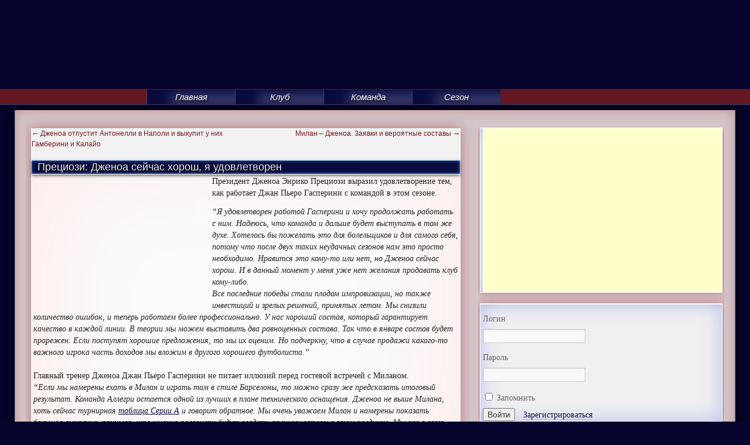

--- FILE ---
content_type: text/html; charset=utf-8
request_url: https://www.google.com/recaptcha/api2/aframe
body_size: 268
content:
<!DOCTYPE HTML><html><head><meta http-equiv="content-type" content="text/html; charset=UTF-8"></head><body><script nonce="IbJN9o3ZQOU5SJIng8fYNQ">/** Anti-fraud and anti-abuse applications only. See google.com/recaptcha */ try{var clients={'sodar':'https://pagead2.googlesyndication.com/pagead/sodar?'};window.addEventListener("message",function(a){try{if(a.source===window.parent){var b=JSON.parse(a.data);var c=clients[b['id']];if(c){var d=document.createElement('img');d.src=c+b['params']+'&rc='+(localStorage.getItem("rc::a")?sessionStorage.getItem("rc::b"):"");window.document.body.appendChild(d);sessionStorage.setItem("rc::e",parseInt(sessionStorage.getItem("rc::e")||0)+1);localStorage.setItem("rc::h",'1768976040434');}}}catch(b){}});window.parent.postMessage("_grecaptcha_ready", "*");}catch(b){}</script></body></html>

--- FILE ---
content_type: application/javascript;charset=utf-8
request_url: https://w.uptolike.com/widgets/v1/version.js?cb=cb__utl_cb_share_1768976037818384
body_size: 397
content:
cb__utl_cb_share_1768976037818384('1ea92d09c43527572b24fe052f11127b');